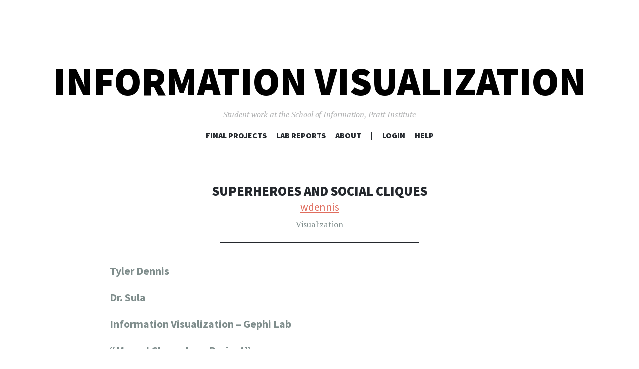

--- FILE ---
content_type: text/html; charset=UTF-8
request_url: https://studentwork.prattsi.org/infovis/visualization/superheroes-social-cliques/
body_size: 13982
content:
<!DOCTYPE html>
<html lang="en-US">
<head>
<meta charset="UTF-8">
<meta name="viewport" content="width=device-width, initial-scale=1">
<link rel="profile" href="http://gmpg.org/xfn/11">
<link rel="pingback" href="https://studentwork.prattsi.org/infovis/xmlrpc.php">

<title>Superheroes and Social Cliques &#8211; Information Visualization</title>
<meta name='robots' content='max-image-preview:large' />
<link rel='dns-prefetch' href='//public.tableau.com' />
<link rel='dns-prefetch' href='//secure.gravatar.com' />
<link rel='dns-prefetch' href='//stats.wp.com' />
<link rel='dns-prefetch' href='//fonts.googleapis.com' />
<link rel='dns-prefetch' href='//v0.wordpress.com' />
<link rel='preconnect' href='//i0.wp.com' />
<link rel="alternate" type="application/rss+xml" title="Information Visualization &raquo; Feed" href="https://studentwork.prattsi.org/infovis/feed/" />
<link rel="alternate" type="application/rss+xml" title="Information Visualization &raquo; Comments Feed" href="https://studentwork.prattsi.org/infovis/comments/feed/" />
<link rel="alternate" title="oEmbed (JSON)" type="application/json+oembed" href="https://studentwork.prattsi.org/infovis/wp-json/oembed/1.0/embed?url=https%3A%2F%2Fstudentwork.prattsi.org%2Finfovis%2Fvisualization%2Fsuperheroes-social-cliques%2F" />
<link rel="alternate" title="oEmbed (XML)" type="text/xml+oembed" href="https://studentwork.prattsi.org/infovis/wp-json/oembed/1.0/embed?url=https%3A%2F%2Fstudentwork.prattsi.org%2Finfovis%2Fvisualization%2Fsuperheroes-social-cliques%2F&#038;format=xml" />
<style id='wp-img-auto-sizes-contain-inline-css' type='text/css'>
img:is([sizes=auto i],[sizes^="auto," i]){contain-intrinsic-size:3000px 1500px}
/*# sourceURL=wp-img-auto-sizes-contain-inline-css */
</style>
<style id='wp-emoji-styles-inline-css' type='text/css'>

	img.wp-smiley, img.emoji {
		display: inline !important;
		border: none !important;
		box-shadow: none !important;
		height: 1em !important;
		width: 1em !important;
		margin: 0 0.07em !important;
		vertical-align: -0.1em !important;
		background: none !important;
		padding: 0 !important;
	}
/*# sourceURL=wp-emoji-styles-inline-css */
</style>
<style id='wp-block-library-inline-css' type='text/css'>
:root{--wp-block-synced-color:#7a00df;--wp-block-synced-color--rgb:122,0,223;--wp-bound-block-color:var(--wp-block-synced-color);--wp-editor-canvas-background:#ddd;--wp-admin-theme-color:#007cba;--wp-admin-theme-color--rgb:0,124,186;--wp-admin-theme-color-darker-10:#006ba1;--wp-admin-theme-color-darker-10--rgb:0,107,160.5;--wp-admin-theme-color-darker-20:#005a87;--wp-admin-theme-color-darker-20--rgb:0,90,135;--wp-admin-border-width-focus:2px}@media (min-resolution:192dpi){:root{--wp-admin-border-width-focus:1.5px}}.wp-element-button{cursor:pointer}:root .has-very-light-gray-background-color{background-color:#eee}:root .has-very-dark-gray-background-color{background-color:#313131}:root .has-very-light-gray-color{color:#eee}:root .has-very-dark-gray-color{color:#313131}:root .has-vivid-green-cyan-to-vivid-cyan-blue-gradient-background{background:linear-gradient(135deg,#00d084,#0693e3)}:root .has-purple-crush-gradient-background{background:linear-gradient(135deg,#34e2e4,#4721fb 50%,#ab1dfe)}:root .has-hazy-dawn-gradient-background{background:linear-gradient(135deg,#faaca8,#dad0ec)}:root .has-subdued-olive-gradient-background{background:linear-gradient(135deg,#fafae1,#67a671)}:root .has-atomic-cream-gradient-background{background:linear-gradient(135deg,#fdd79a,#004a59)}:root .has-nightshade-gradient-background{background:linear-gradient(135deg,#330968,#31cdcf)}:root .has-midnight-gradient-background{background:linear-gradient(135deg,#020381,#2874fc)}:root{--wp--preset--font-size--normal:16px;--wp--preset--font-size--huge:42px}.has-regular-font-size{font-size:1em}.has-larger-font-size{font-size:2.625em}.has-normal-font-size{font-size:var(--wp--preset--font-size--normal)}.has-huge-font-size{font-size:var(--wp--preset--font-size--huge)}.has-text-align-center{text-align:center}.has-text-align-left{text-align:left}.has-text-align-right{text-align:right}.has-fit-text{white-space:nowrap!important}#end-resizable-editor-section{display:none}.aligncenter{clear:both}.items-justified-left{justify-content:flex-start}.items-justified-center{justify-content:center}.items-justified-right{justify-content:flex-end}.items-justified-space-between{justify-content:space-between}.screen-reader-text{border:0;clip-path:inset(50%);height:1px;margin:-1px;overflow:hidden;padding:0;position:absolute;width:1px;word-wrap:normal!important}.screen-reader-text:focus{background-color:#ddd;clip-path:none;color:#444;display:block;font-size:1em;height:auto;left:5px;line-height:normal;padding:15px 23px 14px;text-decoration:none;top:5px;width:auto;z-index:100000}html :where(.has-border-color){border-style:solid}html :where([style*=border-top-color]){border-top-style:solid}html :where([style*=border-right-color]){border-right-style:solid}html :where([style*=border-bottom-color]){border-bottom-style:solid}html :where([style*=border-left-color]){border-left-style:solid}html :where([style*=border-width]){border-style:solid}html :where([style*=border-top-width]){border-top-style:solid}html :where([style*=border-right-width]){border-right-style:solid}html :where([style*=border-bottom-width]){border-bottom-style:solid}html :where([style*=border-left-width]){border-left-style:solid}html :where(img[class*=wp-image-]){height:auto;max-width:100%}:where(figure){margin:0 0 1em}html :where(.is-position-sticky){--wp-admin--admin-bar--position-offset:var(--wp-admin--admin-bar--height,0px)}@media screen and (max-width:600px){html :where(.is-position-sticky){--wp-admin--admin-bar--position-offset:0px}}

/*# sourceURL=wp-block-library-inline-css */
</style><style id='global-styles-inline-css' type='text/css'>
:root{--wp--preset--aspect-ratio--square: 1;--wp--preset--aspect-ratio--4-3: 4/3;--wp--preset--aspect-ratio--3-4: 3/4;--wp--preset--aspect-ratio--3-2: 3/2;--wp--preset--aspect-ratio--2-3: 2/3;--wp--preset--aspect-ratio--16-9: 16/9;--wp--preset--aspect-ratio--9-16: 9/16;--wp--preset--color--black: #24282d;--wp--preset--color--cyan-bluish-gray: #abb8c3;--wp--preset--color--white: #ffffff;--wp--preset--color--pale-pink: #f78da7;--wp--preset--color--vivid-red: #cf2e2e;--wp--preset--color--luminous-vivid-orange: #ff6900;--wp--preset--color--luminous-vivid-amber: #fcb900;--wp--preset--color--light-green-cyan: #7bdcb5;--wp--preset--color--vivid-green-cyan: #00d084;--wp--preset--color--pale-cyan-blue: #8ed1fc;--wp--preset--color--vivid-cyan-blue: #0693e3;--wp--preset--color--vivid-purple: #9b51e0;--wp--preset--color--dark-gray: #464d4d;--wp--preset--color--medium-gray: #7f8d8c;--wp--preset--color--light-gray: #f1f2f3;--wp--preset--color--red: #e06d5e;--wp--preset--color--dark-red: #b44738;--wp--preset--gradient--vivid-cyan-blue-to-vivid-purple: linear-gradient(135deg,rgb(6,147,227) 0%,rgb(155,81,224) 100%);--wp--preset--gradient--light-green-cyan-to-vivid-green-cyan: linear-gradient(135deg,rgb(122,220,180) 0%,rgb(0,208,130) 100%);--wp--preset--gradient--luminous-vivid-amber-to-luminous-vivid-orange: linear-gradient(135deg,rgb(252,185,0) 0%,rgb(255,105,0) 100%);--wp--preset--gradient--luminous-vivid-orange-to-vivid-red: linear-gradient(135deg,rgb(255,105,0) 0%,rgb(207,46,46) 100%);--wp--preset--gradient--very-light-gray-to-cyan-bluish-gray: linear-gradient(135deg,rgb(238,238,238) 0%,rgb(169,184,195) 100%);--wp--preset--gradient--cool-to-warm-spectrum: linear-gradient(135deg,rgb(74,234,220) 0%,rgb(151,120,209) 20%,rgb(207,42,186) 40%,rgb(238,44,130) 60%,rgb(251,105,98) 80%,rgb(254,248,76) 100%);--wp--preset--gradient--blush-light-purple: linear-gradient(135deg,rgb(255,206,236) 0%,rgb(152,150,240) 100%);--wp--preset--gradient--blush-bordeaux: linear-gradient(135deg,rgb(254,205,165) 0%,rgb(254,45,45) 50%,rgb(107,0,62) 100%);--wp--preset--gradient--luminous-dusk: linear-gradient(135deg,rgb(255,203,112) 0%,rgb(199,81,192) 50%,rgb(65,88,208) 100%);--wp--preset--gradient--pale-ocean: linear-gradient(135deg,rgb(255,245,203) 0%,rgb(182,227,212) 50%,rgb(51,167,181) 100%);--wp--preset--gradient--electric-grass: linear-gradient(135deg,rgb(202,248,128) 0%,rgb(113,206,126) 100%);--wp--preset--gradient--midnight: linear-gradient(135deg,rgb(2,3,129) 0%,rgb(40,116,252) 100%);--wp--preset--font-size--small: 13px;--wp--preset--font-size--medium: 20px;--wp--preset--font-size--large: 36px;--wp--preset--font-size--x-large: 42px;--wp--preset--spacing--20: 0.44rem;--wp--preset--spacing--30: 0.67rem;--wp--preset--spacing--40: 1rem;--wp--preset--spacing--50: 1.5rem;--wp--preset--spacing--60: 2.25rem;--wp--preset--spacing--70: 3.38rem;--wp--preset--spacing--80: 5.06rem;--wp--preset--shadow--natural: 6px 6px 9px rgba(0, 0, 0, 0.2);--wp--preset--shadow--deep: 12px 12px 50px rgba(0, 0, 0, 0.4);--wp--preset--shadow--sharp: 6px 6px 0px rgba(0, 0, 0, 0.2);--wp--preset--shadow--outlined: 6px 6px 0px -3px rgb(255, 255, 255), 6px 6px rgb(0, 0, 0);--wp--preset--shadow--crisp: 6px 6px 0px rgb(0, 0, 0);}:where(.is-layout-flex){gap: 0.5em;}:where(.is-layout-grid){gap: 0.5em;}body .is-layout-flex{display: flex;}.is-layout-flex{flex-wrap: wrap;align-items: center;}.is-layout-flex > :is(*, div){margin: 0;}body .is-layout-grid{display: grid;}.is-layout-grid > :is(*, div){margin: 0;}:where(.wp-block-columns.is-layout-flex){gap: 2em;}:where(.wp-block-columns.is-layout-grid){gap: 2em;}:where(.wp-block-post-template.is-layout-flex){gap: 1.25em;}:where(.wp-block-post-template.is-layout-grid){gap: 1.25em;}.has-black-color{color: var(--wp--preset--color--black) !important;}.has-cyan-bluish-gray-color{color: var(--wp--preset--color--cyan-bluish-gray) !important;}.has-white-color{color: var(--wp--preset--color--white) !important;}.has-pale-pink-color{color: var(--wp--preset--color--pale-pink) !important;}.has-vivid-red-color{color: var(--wp--preset--color--vivid-red) !important;}.has-luminous-vivid-orange-color{color: var(--wp--preset--color--luminous-vivid-orange) !important;}.has-luminous-vivid-amber-color{color: var(--wp--preset--color--luminous-vivid-amber) !important;}.has-light-green-cyan-color{color: var(--wp--preset--color--light-green-cyan) !important;}.has-vivid-green-cyan-color{color: var(--wp--preset--color--vivid-green-cyan) !important;}.has-pale-cyan-blue-color{color: var(--wp--preset--color--pale-cyan-blue) !important;}.has-vivid-cyan-blue-color{color: var(--wp--preset--color--vivid-cyan-blue) !important;}.has-vivid-purple-color{color: var(--wp--preset--color--vivid-purple) !important;}.has-black-background-color{background-color: var(--wp--preset--color--black) !important;}.has-cyan-bluish-gray-background-color{background-color: var(--wp--preset--color--cyan-bluish-gray) !important;}.has-white-background-color{background-color: var(--wp--preset--color--white) !important;}.has-pale-pink-background-color{background-color: var(--wp--preset--color--pale-pink) !important;}.has-vivid-red-background-color{background-color: var(--wp--preset--color--vivid-red) !important;}.has-luminous-vivid-orange-background-color{background-color: var(--wp--preset--color--luminous-vivid-orange) !important;}.has-luminous-vivid-amber-background-color{background-color: var(--wp--preset--color--luminous-vivid-amber) !important;}.has-light-green-cyan-background-color{background-color: var(--wp--preset--color--light-green-cyan) !important;}.has-vivid-green-cyan-background-color{background-color: var(--wp--preset--color--vivid-green-cyan) !important;}.has-pale-cyan-blue-background-color{background-color: var(--wp--preset--color--pale-cyan-blue) !important;}.has-vivid-cyan-blue-background-color{background-color: var(--wp--preset--color--vivid-cyan-blue) !important;}.has-vivid-purple-background-color{background-color: var(--wp--preset--color--vivid-purple) !important;}.has-black-border-color{border-color: var(--wp--preset--color--black) !important;}.has-cyan-bluish-gray-border-color{border-color: var(--wp--preset--color--cyan-bluish-gray) !important;}.has-white-border-color{border-color: var(--wp--preset--color--white) !important;}.has-pale-pink-border-color{border-color: var(--wp--preset--color--pale-pink) !important;}.has-vivid-red-border-color{border-color: var(--wp--preset--color--vivid-red) !important;}.has-luminous-vivid-orange-border-color{border-color: var(--wp--preset--color--luminous-vivid-orange) !important;}.has-luminous-vivid-amber-border-color{border-color: var(--wp--preset--color--luminous-vivid-amber) !important;}.has-light-green-cyan-border-color{border-color: var(--wp--preset--color--light-green-cyan) !important;}.has-vivid-green-cyan-border-color{border-color: var(--wp--preset--color--vivid-green-cyan) !important;}.has-pale-cyan-blue-border-color{border-color: var(--wp--preset--color--pale-cyan-blue) !important;}.has-vivid-cyan-blue-border-color{border-color: var(--wp--preset--color--vivid-cyan-blue) !important;}.has-vivid-purple-border-color{border-color: var(--wp--preset--color--vivid-purple) !important;}.has-vivid-cyan-blue-to-vivid-purple-gradient-background{background: var(--wp--preset--gradient--vivid-cyan-blue-to-vivid-purple) !important;}.has-light-green-cyan-to-vivid-green-cyan-gradient-background{background: var(--wp--preset--gradient--light-green-cyan-to-vivid-green-cyan) !important;}.has-luminous-vivid-amber-to-luminous-vivid-orange-gradient-background{background: var(--wp--preset--gradient--luminous-vivid-amber-to-luminous-vivid-orange) !important;}.has-luminous-vivid-orange-to-vivid-red-gradient-background{background: var(--wp--preset--gradient--luminous-vivid-orange-to-vivid-red) !important;}.has-very-light-gray-to-cyan-bluish-gray-gradient-background{background: var(--wp--preset--gradient--very-light-gray-to-cyan-bluish-gray) !important;}.has-cool-to-warm-spectrum-gradient-background{background: var(--wp--preset--gradient--cool-to-warm-spectrum) !important;}.has-blush-light-purple-gradient-background{background: var(--wp--preset--gradient--blush-light-purple) !important;}.has-blush-bordeaux-gradient-background{background: var(--wp--preset--gradient--blush-bordeaux) !important;}.has-luminous-dusk-gradient-background{background: var(--wp--preset--gradient--luminous-dusk) !important;}.has-pale-ocean-gradient-background{background: var(--wp--preset--gradient--pale-ocean) !important;}.has-electric-grass-gradient-background{background: var(--wp--preset--gradient--electric-grass) !important;}.has-midnight-gradient-background{background: var(--wp--preset--gradient--midnight) !important;}.has-small-font-size{font-size: var(--wp--preset--font-size--small) !important;}.has-medium-font-size{font-size: var(--wp--preset--font-size--medium) !important;}.has-large-font-size{font-size: var(--wp--preset--font-size--large) !important;}.has-x-large-font-size{font-size: var(--wp--preset--font-size--x-large) !important;}
/*# sourceURL=global-styles-inline-css */
</style>

<style id='classic-theme-styles-inline-css' type='text/css'>
/*! This file is auto-generated */
.wp-block-button__link{color:#fff;background-color:#32373c;border-radius:9999px;box-shadow:none;text-decoration:none;padding:calc(.667em + 2px) calc(1.333em + 2px);font-size:1.125em}.wp-block-file__button{background:#32373c;color:#fff;text-decoration:none}
/*# sourceURL=/wp-includes/css/classic-themes.min.css */
</style>
<link rel='stylesheet' id='illustratr-blocks-css' href='https://studentwork.prattsi.org/infovis/wp-content/themes/illustratr-wpcom/blocks.css?ver=6.9' type='text/css' media='all' />
<link rel='stylesheet' id='illustratr-source-sans-pro-css' href='https://fonts.googleapis.com/css?family=Source+Sans+Pro%3A400%2C700%2C900%2C400italic%2C700italic%2C900italic&#038;subset=latin%2Clatin-ext' type='text/css' media='all' />
<link rel='stylesheet' id='illustratr-pt-serif-css' href='https://fonts.googleapis.com/css?family=PT+Serif%3A400%2C700%2C400italic%2C700italic&#038;subset=latin%2Clatin-ext' type='text/css' media='all' />
<link rel='stylesheet' id='illustratr-source-code-pro-css' href='https://fonts.googleapis.com/css?family=Source+Code+Pro' type='text/css' media='all' />
<link rel='stylesheet' id='genericons-css' href='https://studentwork.prattsi.org/infovis/wp-content/plugins/jetpack/_inc/genericons/genericons/genericons.css?ver=3.1' type='text/css' media='all' />
<link rel='stylesheet' id='illustratr-style-css' href='https://studentwork.prattsi.org/infovis/wp-content/themes/illustratr-wpcom/style.css?ver=6.9' type='text/css' media='all' />
<link rel='stylesheet' id='wppb_stylesheet-css' href='https://studentwork.prattsi.org/infovis/wp-content/plugins/profile-builder/assets/css/style-front-end.css?ver=3.15.2' type='text/css' media='all' />
<script type="text/javascript" src="https://public.tableau.com/javascripts/api/tableau-2.1.1.js?ver=6.9" id="tableau-js-js"></script>
<script type="text/javascript" src="https://studentwork.prattsi.org/infovis/wp-includes/js/jquery/jquery.min.js?ver=3.7.1" id="jquery-core-js"></script>
<script type="text/javascript" src="https://studentwork.prattsi.org/infovis/wp-includes/js/jquery/jquery-migrate.min.js?ver=3.4.1" id="jquery-migrate-js"></script>
<script type="text/javascript" src="https://studentwork.prattsi.org/infovis/wp-content/plugins/simple-tableau-viz/js/simple-tableau-viz-public.js?ver=1" id="tableau-init-viz-js-js"></script>
<link rel="https://api.w.org/" href="https://studentwork.prattsi.org/infovis/wp-json/" /><link rel="alternate" title="JSON" type="application/json" href="https://studentwork.prattsi.org/infovis/wp-json/wp/v2/posts/6784" /><link rel="EditURI" type="application/rsd+xml" title="RSD" href="https://studentwork.prattsi.org/infovis/xmlrpc.php?rsd" />
<meta name="generator" content="WordPress 6.9" />
<link rel="canonical" href="https://studentwork.prattsi.org/infovis/visualization/superheroes-social-cliques/" />
<link rel='shortlink' href='https://wp.me/paBdcV-1Lq' />
	<style>img#wpstats{display:none}</style>
			<style type="text/css">
			.site-title {
			color: #000000;
		}
		</style>
	<style type="text/css" id="custom-background-css">
body.custom-background { background-color: #ffffff; }
</style>
	
<!-- Jetpack Open Graph Tags -->
<meta property="og:type" content="article" />
<meta property="og:title" content="Superheroes and Social Cliques" />
<meta property="og:url" content="https://studentwork.prattsi.org/infovis/visualization/superheroes-social-cliques/" />
<meta property="og:description" content="Tyler Dennis Dr. Sula Information Visualization &#8211; Gephi Lab “Marvel Chronology Project” &nbsp;   Introduction: The dataset used for this, the Gephi lab, was exhaustive and super ambitious in …" />
<meta property="article:published_time" content="2017-06-19T17:38:51+00:00" />
<meta property="article:modified_time" content="2017-06-19T17:38:51+00:00" />
<meta property="og:site_name" content="Information Visualization" />
<meta property="og:image" content="http://studentwork.prattsi.org/infoshow/wp-content/uploads/sites/2/2017/06/gehpi-1-620x523.png" />
<meta property="og:image:width" content="620" />
<meta property="og:image:height" content="523" />
<meta property="og:image:alt" content="" />
<meta property="og:locale" content="en_US" />
<meta name="twitter:text:title" content="Superheroes and Social Cliques" />
<meta name="twitter:image" content="http://studentwork.prattsi.org/infoshow/wp-content/uploads/sites/2/2017/06/gehpi-1-620x523.png?w=640" />
<meta name="twitter:card" content="summary_large_image" />

<!-- End Jetpack Open Graph Tags -->
<link rel='stylesheet' id='yarppRelatedCss-css' href='https://studentwork.prattsi.org/infovis/wp-content/plugins/yet-another-related-posts-plugin/style/related.css?ver=5.30.11' type='text/css' media='all' />
</head>

<body class="wp-singular post-template-default single single-post postid-6784 single-format-standard custom-background wp-embed-responsive wp-theme-illustratr-wpcom body-borders group-blog">
<div id="page" class="hfeed site">

	<header id="masthead" class="site-header" role="banner">
		
		<div class="site-branding">
			<a href="https://studentwork.prattsi.org/infovis/" class="site-logo-link" rel="home" itemprop="url"></a>			<h1 class="site-title"><a href="https://studentwork.prattsi.org/infovis/" rel="home">Information Visualization</a></h1>
			<h2 class="site-description">Student work at the School of Information, Pratt Institute</h2>
		</div><!-- .site-branding -->

					<nav id="site-navigation" class="main-navigation" role="navigation">
				<h1 class="menu-toggle"><span class="genericon genericon-menu"><span class="screen-reader-text">Menu</span></span></h1>
				<a class="skip-link screen-reader-text" href="#content">Skip to content</a>

				<div class="menu-wrapper"><ul id="menu-primary" class="clear"><li id="menu-item-12351" class="menu-item menu-item-type-taxonomy menu-item-object-category menu-item-12351"><a href="https://studentwork.prattsi.org/infovis/archive/projects/">Final Projects</a></li>
<li id="menu-item-12350" class="menu-item menu-item-type-taxonomy menu-item-object-category menu-item-has-children menu-item-12350"><a href="https://studentwork.prattsi.org/infovis/archive/labs/">Lab Reports</a>
<ul class="sub-menu">
	<li id="menu-item-12381" class="menu-item menu-item-type-taxonomy menu-item-object-category menu-item-12381"><a href="https://studentwork.prattsi.org/infovis/archive/labs/charts/">Charts &#038; Graphs</a></li>
	<li id="menu-item-12382" class="menu-item menu-item-type-taxonomy menu-item-object-category menu-item-12382"><a href="https://studentwork.prattsi.org/infovis/archive/labs/maps/">Maps</a></li>
	<li id="menu-item-12383" class="menu-item menu-item-type-taxonomy menu-item-object-category menu-item-12383"><a href="https://studentwork.prattsi.org/infovis/archive/labs/networks/">Networks</a></li>
	<li id="menu-item-12384" class="menu-item menu-item-type-taxonomy menu-item-object-category menu-item-12384"><a href="https://studentwork.prattsi.org/infovis/archive/labs/timelines/">Timelines</a></li>
</ul>
</li>
<li id="menu-item-12359" class="menu-item menu-item-type-post_type menu-item-object-page menu-item-12359"><a href="https://studentwork.prattsi.org/infovis/about-the-course/">About</a></li>
<li id="menu-item-12436" class="menu-item menu-item-type-custom menu-item-object-custom menu-item-12436"><a href="#">|</a></li>
<li id="menu-item-12364" class="menu-item menu-item-type-post_type menu-item-object-page menu-item-12364"><a href="https://studentwork.prattsi.org/infovis/login/">Login</a></li>
<li id="menu-item-12365" class="menu-item menu-item-type-post_type menu-item-object-page menu-item-12365"><a href="https://studentwork.prattsi.org/infovis/help/">Help</a></li>
</ul></div>			</nav><!-- #site-navigation -->
			</header><!-- #masthead -->

	<div id="content" class="site-content">

	<div id="primary" class="content-area">
		<main id="main" class="site-main" role="main">

		
			
<article id="post-6784" class="post-6784 post type-post status-publish format-standard has-post-thumbnail hentry category-visualization tag-comic-books tag-gephi tag-information-visualization tag-networks tag-superheroes">

		<header class="entry-header">
		<h1 class="entry-title">Superheroes and Social Cliques</h1>
					<span class="post-author">
				<a href="https://studentwork.prattsi.org/infovis/author/wdennis/" title="Posts by wdennis" class="author url fn" rel="author">wdennis</a>			</span>
			<br>
			<span class="cat-links"><a href="https://studentwork.prattsi.org/infovis/archive/visualization/" rel="category tag">Visualization</a></span>
		
			</header><!-- .entry-header -->

					<div class="entry-content">
			<p><strong>Tyler Dennis</strong></p>
<p><strong>Dr. Sula</strong></p>
<p><strong>Information Visualization &#8211; Gephi Lab</strong></p>
<p><strong>“Marvel Chronology Project”</strong></p>
<p>&nbsp;</p>
<div id="attachment_6785" style="width: 620px" class="wp-caption alignnone"><a href="https://i0.wp.com/studentwork.prattsi.org/infoshow/wp-content/uploads/sites/2/2017/06/gehpi-1.png"><img data-recalc-dims="1" fetchpriority="high" decoding="async" aria-describedby="caption-attachment-6785" class="size-medium wp-image-6785" src="https://i0.wp.com/studentwork.prattsi.org/infoshow/wp-content/uploads/sites/2/2017/06/gehpi-1-620x523.png?resize=620%2C523" alt="" width="620" height="523" /></a><p id="caption-attachment-6785" class="wp-caption-text">Final Gephi Visual</p></div>
<p><strong> </strong></p>
<p><strong>Introduction:</strong></p>
<p>The dataset used for this, the Gephi lab, was exhaustive and super ambitious in size and scope. It was curated by the <em>Marvel Chronology Project</em>, which aims to “catalog every <strong>actual</strong> appearance by every significant character in the Marvel universe, and place them in their proper chronological order.” Characters that co-exist closely and most often, for example, are linked together. Those with the most occurrences together are closest. Those with the most links to other characters are more central and prominent within clusters. Characters that are frequent co-stars in a series are grouped together, with the most popular characters in each cluster forming the nucleus of the cluster. Characters with the most connections are biggest, and pull lesser-networked bubbles into their cluster. Obscure characters or versions of popular characters that only existed in alternate universes (the dataset is <em>that</em> auspicious) appear along the outskirts of the visual.</p>
<p><strong>Inspiration:</strong></p>
<p>Looking at examples of linked social data and knowing the large amount of data I had to work made it clear that I&#8217;d probably have a graph of entities clustered due to how connectivity. This is an effective way of representing large datasets like the Marvel one. I wanted my visualization would look something like this one, found on wikimedia. Nothing too flashy, something monochromatic and simple. Having the bubbles be unlabelled, with a graph as expansive as mine, felt cruel. No one wants to hover over as many bubbles as are in my visualization.</p>
<p><a href="https://i0.wp.com/studentwork.prattsi.org/infoshow/wp-content/uploads/sites/2/2017/06/Social_Network_Analysis_Visualization.png"><img data-recalc-dims="1" decoding="async" class="alignnone size-medium wp-image-6799" src="https://i0.wp.com/studentwork.prattsi.org/infoshow/wp-content/uploads/sites/2/2017/06/Social_Network_Analysis_Visualization-620x462.png?resize=620%2C462" alt="" width="620" height="462" /></a></p>
<p>&nbsp;</p>
<p>&nbsp;</p>
<p>&nbsp;</p>
<p><strong>Materials and Methods:</strong></p>
<p>The original data had 10,469 nodes (representing the amount of characters) and 178, 115 edges (number of linkages between characters). Not only does the dataset aim to capture just major characters, but also not-so-major ones, I found. The amount of data in this set made it hard for me to actually work with it. The data didn’t do so well on my Windows computer and it didn’t work too great on the desktop computers at Pratt. I knew then that I had to edit the data down significantly.</p>
<p>This led me to my roommates much-newer, very lovely Apple computer. At first I used it to actually open the dataset.  After that, I whittled the nodes and edges down in the data laboratory tab. This was easy, since the data felt intuitively ranked by characters with most connections at the top to characters with the least at the bottom. By the end of this, the node count had gone from 10,469 to 553. The edges were now at 11,472. This felt much more manageable and less stress-inducing. I found it hard to care about so much about the deleted data&#8211;much of which was one-time characters from the seventies with names like “Rubber Man” or “Neon Ant.”</p>
<p>The strategy for whittling down this incredibly-expansive dataset was to delete characters with few linkages to others. I attached amount of linkages with relevance and deleted those that were fit for this category. These were obscure characters, and I didn’t feel bad deleting them. There is such a wealth of data in the Marvel Chronology Project; I knew any amount I left, no matter how much had been deleted, would tell a good story that I could work with.</p>
<p>By the end of my deletions, important characters and sensible connections between them are overwhelmingly in tact. Characters who coexist in supergroups are close to one another, for example, in the visual. Member of groups like the Avengers and The X-Men, etc.  are clustered together, naturally. On the other hand, characters who are larger than a single comic title (think heavy-hitters like Iron Man or Wolverine) are shown as being crossover characters who frequently interact with people outside of the comic they primarily appear in. The visual makes a lot of assumptions about the way these characters relate to one another, and it gets a lot of thing right despite me butchering the dataset.</p>
<p>After I deleted that data, there were still issues. This time in the form of occlusion—all my bubbles were clustered around one super-popular character until I tweaked the scaling and the gravity.  I still hated how the graph looked after this. Aiding in the occlusion were intrusively popular characters who  seemed to have all of the characters drawn to them. It created a “center-of-the-universe” graph in which the most-connected character was the over-crowded nucleus in a very confusing, bubble-manic graph.</p>
<p>Deleting nodes with the most interconnectedness made the graph more dynamic. When there wasn’t such a clear front-runner with regards to interconnectedness, the graph became more interesting. Sacrificing a larger, obvious piece of data felt justified so that more-interesting connections could be shown more clearly. When you have few characters that are overwhelmingly well-connected in these visuals, they end up being represented by huge bubbles which make all the other characters appear super small. Deleted data related to the top most-connected characters made the graph more dynamic.</p>
<p>When the amount of superheroes felt right-meaning it was no longer crashing my old computer- I plugged the data sheet into Gephi and got something I wasn’t initially pleased with (early incarnations of my unsightly first drafts will conclude this lab reports). The data was still very occluded. The character bubbles all gravitated to the most linked character. To change this, I played around with statistical settings—functions like modularity and density, but they only drew the character bubbles closer together, making it harder to make sense of an already large and potentially very-confusing graph. I found that the simplest settings, with minimal tweaks in layout and attributes, created the simplest, most cohesive graph.  It felt lie Fruchterman-Reingold did most of the work honestly. At the conclusion of this lab, I felt like Gephi was a master of me and not the other way around.</p>
<p><strong>Results:</strong></p>
<p>There should be a key with this graph. As it stands, you would have to have a human guide giving some exposition on what it all means—at least briefly. This is especially true if the viewer doesn’t know comics. Or maybe the bubbles speak for themselves—who knows?  Fruchterman-Reingold seems very no frills. The settings under that presented my data in the way that made the most sense.</p>
<p>I always start by making my graphs look crazy with bizarre color schemes. Even though I did that this time as well, I ultimately found that simple is best when you are representing something this large. Tt’s best to keep color innovation at a minimum when you are working with 11,000 pieces of networked data among 500 nodes. But maybe I could’ve used a more bold color than the purples.</p>
<p>I had trouble with Gephi, as was aforementioned, because the dataset was so large. At first, I didn’t really enjoy working with datasets or Gephi because I didn’t feel like I could customize my graph beyond really superficial things like color or size or tinkering with line widths. And since the dataset <em>was </em>so large, I kind of felt like it had more control over the final result of my lab that I did, in a way.By the end of working on this lab report, I had discovered that you can download other applications that make Gephi more customizable. That aside, I also realize now that Gephi is essential for large datasets like this. It would be impossible to map huge mines of social data without graphs like these.                                                                                                                                                                                           On a final, superficial note:  I saw many relational network databases online at the time of writing this report. It struck me that the ones with bold colors representing the “edge” lines looked best against black backgrounds. Seeing these images makes mine feel kind of boring by comparison. In a future revision, I would make mine look sleeker and more eye-catching by copying that.</p>
<p><strong>Evolution of the Visual</strong></p>
<p><em>A: The Data</em></p>
<div id="attachment_6786" style="width: 620px" class="wp-caption alignnone"><a href="https://i0.wp.com/studentwork.prattsi.org/infoshow/wp-content/uploads/sites/2/2017/06/gephi-2.png"><img data-recalc-dims="1" decoding="async" aria-describedby="caption-attachment-6786" class="size-medium wp-image-6786" src="https://i0.wp.com/studentwork.prattsi.org/infoshow/wp-content/uploads/sites/2/2017/06/gephi-2-620x285.png?resize=620%2C285" alt="" width="620" height="285" /></a><p id="caption-attachment-6786" class="wp-caption-text">Characters matched with ID number.</p></div>
<p><strong> </strong></p>
<div id="attachment_6787" style="width: 620px" class="wp-caption alignnone"><a href="https://i0.wp.com/studentwork.prattsi.org/infoshow/wp-content/uploads/sites/2/2017/06/Gephi-data.png"><img data-recalc-dims="1" loading="lazy" decoding="async" aria-describedby="caption-attachment-6787" class="size-medium wp-image-6787" src="https://i0.wp.com/studentwork.prattsi.org/infoshow/wp-content/uploads/sites/2/2017/06/Gephi-data-620x285.png?resize=620%2C285" alt="" width="620" height="285" /></a><p id="caption-attachment-6787" class="wp-caption-text">Source, Target, and Type!</p></div>
<p><strong> </strong></p>
<p><em>B: Early Draft</em></p>
<p><em> <a href="https://i0.wp.com/studentwork.prattsi.org/infoshow/wp-content/uploads/sites/2/2017/06/Gephi-3.png"><img data-recalc-dims="1" loading="lazy" decoding="async" class="alignnone size-medium wp-image-6788" src="https://i0.wp.com/studentwork.prattsi.org/infoshow/wp-content/uploads/sites/2/2017/06/Gephi-3-620x377.png?resize=620%2C377" alt="" width="620" height="377" /></a></em></p>
<p><strong>Source for dataset:</strong> <a href="http://www.chronologyproject.com/">http://www.chronologyproject.com/</a></p>
<p>&nbsp;</p>
<div class='yarpp yarpp-related yarpp-related-website yarpp-template-list'>
<!-- YARPP List -->
<h3>Related posts:</h3><ol>
<li><a href="https://studentwork.prattsi.org/infovis/visualization/marvel-superhero-social-network-gephi-visualization/" rel="bookmark" title="Marvel Superhero Social Network: A Gephi Visualization">Marvel Superhero Social Network: A Gephi Visualization</a></li>
<li><a href="https://studentwork.prattsi.org/infovis/visualization/character-interaction-in-les-miserables/" rel="bookmark" title="Character Interaction in Les Misérables">Character Interaction in Les Misérables</a></li>
<li><a href="https://studentwork.prattsi.org/infovis/visualization/american-horror-story-actor-prevalence-through-character-connectedness/" rel="bookmark" title="American Horror Story: Actor prevalence through character connections">American Horror Story: Actor prevalence through character connections</a></li>
</ol>
</div>
					</div><!-- .entry-content -->
			
	
			<footer class="entry-meta">
							<span class="posted-on"><a href="https://studentwork.prattsi.org/infovis/visualization/superheroes-social-cliques/" rel="bookmark"><time class="entry-date published" datetime="2017-06-19T13:38:51-04:00">June 19, 2017</time></a></span> <span class="byline"><span class="author vcard"><a class="url fn n" href="https://studentwork.prattsi.org/infovis/author/wdennis/">wdennis</a></span></span>
				
				<span class="tags-links">Tagged <a href="https://studentwork.prattsi.org/infovis/topics/comic-books/" rel="tag">Comic Books</a>, <a href="https://studentwork.prattsi.org/infovis/topics/gephi/" rel="tag">Gephi</a>, <a href="https://studentwork.prattsi.org/infovis/topics/information-visualization/" rel="tag">information visualization</a>, <a href="https://studentwork.prattsi.org/infovis/topics/networks/" rel="tag">networks</a>, <a href="https://studentwork.prattsi.org/infovis/topics/superheroes/" rel="tag">Superheroes</a></span>			
			
					</footer><!-- .entry-meta -->
	</article><!-- #post-## -->

			
				<nav class="navigation post-navigation" role="navigation">
		<h1 class="screen-reader-text">Post navigation</h1>
		<div class="nav-links">
			<div class="nav-previous"><a href="https://studentwork.prattsi.org/infovis/visualization/les-miserables-character-network-visualization/" rel="prev"><span class="meta-nav">&larr;</span> Les Misérables Character Network Visualization</a></div><div class="nav-next"><a href="https://studentwork.prattsi.org/infovis/visualization/screamintothevoid-far-twitter-network-reach/" rel="next">#ScreamIntoTheVoid: How Far Does Your Twitter Network Reach? <span class="meta-nav">&rarr;</span></a></div>		</div><!-- .nav-links -->
	</nav><!-- .navigation -->
	
		
		</main><!-- #main -->
	</div><!-- #primary -->


	<div id="secondary" role="complementary">
		<a href="#" class="widgets-trigger"><span class="screen-reader-text">Widgets</span></a>
		<div class="widgets-wrapper">
			<div class="widgets-area clear">
				<aside id="tag_cloud-3" class="widget widget_tag_cloud"><h1 class="widget-title">Topics</h1><div class="tagcloud"><a href="https://studentwork.prattsi.org/infovis/topics/gephi-network-visualization/" class="tag-cloud-link tag-link-206 tag-link-position-1" style="font-size: 9.0144927536232pt;" aria-label="#Gephi #Network Visualization (8 items)">#Gephi #Network Visualization</a>
<a href="https://studentwork.prattsi.org/infovis/topics/art/" class="tag-cloud-link tag-link-20 tag-link-position-2" style="font-size: 8pt;" aria-label="art (6 items)">art</a>
<a href="https://studentwork.prattsi.org/infovis/topics/bar-chart/" class="tag-cloud-link tag-link-24 tag-link-position-3" style="font-size: 8pt;" aria-label="bar chart (6 items)">bar chart</a>
<a href="https://studentwork.prattsi.org/infovis/topics/carto/" class="tag-cloud-link tag-link-111 tag-link-position-4" style="font-size: 16.826086956522pt;" aria-label="carto (52 items)">carto</a>
<a href="https://studentwork.prattsi.org/infovis/topics/cartodb/" class="tag-cloud-link tag-link-38 tag-link-position-5" style="font-size: 9.0144927536232pt;" aria-label="cartodb (8 items)">cartodb</a>
<a href="https://studentwork.prattsi.org/infovis/topics/cartography/" class="tag-cloud-link tag-link-35 tag-link-position-6" style="font-size: 9.5217391304348pt;" aria-label="Cartography (9 items)">Cartography</a>
<a href="https://studentwork.prattsi.org/infovis/topics/charts-graphs/" class="tag-cloud-link tag-link-479 tag-link-position-7" style="font-size: 9.9275362318841pt;" aria-label="Charts &amp; Graphs (10 items)">Charts &amp; Graphs</a>
<a href="https://studentwork.prattsi.org/infovis/topics/choropleth/" class="tag-cloud-link tag-link-90 tag-link-position-8" style="font-size: 8.5072463768116pt;" aria-label="choropleth (7 items)">choropleth</a>
<a href="https://studentwork.prattsi.org/infovis/topics/covid-19/" class="tag-cloud-link tag-link-544 tag-link-position-9" style="font-size: 10.63768115942pt;" aria-label="covid-19 (12 items)">covid-19</a>
<a href="https://studentwork.prattsi.org/infovis/topics/data-visualization/" class="tag-cloud-link tag-link-115 tag-link-position-10" style="font-size: 19.971014492754pt;" aria-label="data visualization (105 items)">data visualization</a>
<a href="https://studentwork.prattsi.org/infovis/topics/data-viz/" class="tag-cloud-link tag-link-133 tag-link-position-11" style="font-size: 12.565217391304pt;" aria-label="Data Viz (19 items)">Data Viz</a>
<a href="https://studentwork.prattsi.org/infovis/topics/final-projects/" class="tag-cloud-link tag-link-305 tag-link-position-12" style="font-size: 9.9275362318841pt;" aria-label="final projects (10 items)">final projects</a>
<a href="https://studentwork.prattsi.org/infovis/topics/gender/" class="tag-cloud-link tag-link-60 tag-link-position-13" style="font-size: 9.9275362318841pt;" aria-label="gender (10 items)">gender</a>
<a href="https://studentwork.prattsi.org/infovis/topics/geospatial/" class="tag-cloud-link tag-link-215 tag-link-position-14" style="font-size: 8.5072463768116pt;" aria-label="geospatial (7 items)">geospatial</a>
<a href="https://studentwork.prattsi.org/infovis/topics/gephi/" class="tag-cloud-link tag-link-39 tag-link-position-15" style="font-size: 18.04347826087pt;" aria-label="Gephi (68 items)">Gephi</a>
<a href="https://studentwork.prattsi.org/infovis/topics/gis/" class="tag-cloud-link tag-link-69 tag-link-position-16" style="font-size: 10.333333333333pt;" aria-label="GIS (11 items)">GIS</a>
<a href="https://studentwork.prattsi.org/infovis/topics/history/" class="tag-cloud-link tag-link-248 tag-link-position-17" style="font-size: 10.63768115942pt;" aria-label="history (12 items)">history</a>
<a href="https://studentwork.prattsi.org/infovis/topics/information-visualization/" class="tag-cloud-link tag-link-5 tag-link-position-18" style="font-size: 22pt;" aria-label="information visualization (168 items)">information visualization</a>
<a href="https://studentwork.prattsi.org/infovis/topics/info-viz/" class="tag-cloud-link tag-link-97 tag-link-position-19" style="font-size: 9.9275362318841pt;" aria-label="Info Viz (10 items)">Info Viz</a>
<a href="https://studentwork.prattsi.org/infovis/topics/interactive-map/" class="tag-cloud-link tag-link-162 tag-link-position-20" style="font-size: 11.04347826087pt;" aria-label="interactive map (13 items)">interactive map</a>
<a href="https://studentwork.prattsi.org/infovis/topics/lab-report/" class="tag-cloud-link tag-link-154 tag-link-position-21" style="font-size: 13.68115942029pt;" aria-label="lab report (25 items)">lab report</a>
<a href="https://studentwork.prattsi.org/infovis/topics/lab-reports/" class="tag-cloud-link tag-link-243 tag-link-position-22" style="font-size: 11.550724637681pt;" aria-label="lab reports (15 items)">lab reports</a>
<a href="https://studentwork.prattsi.org/infovis/topics/line-graph/" class="tag-cloud-link tag-link-6 tag-link-position-23" style="font-size: 8.5072463768116pt;" aria-label="line graph (7 items)">line graph</a>
<a href="https://studentwork.prattsi.org/infovis/topics/map/" class="tag-cloud-link tag-link-43 tag-link-position-24" style="font-size: 13.376811594203pt;" aria-label="map (23 items)">map</a>
<a href="https://studentwork.prattsi.org/infovis/topics/mapping/" class="tag-cloud-link tag-link-71 tag-link-position-25" style="font-size: 13.376811594203pt;" aria-label="mapping (23 items)">mapping</a>
<a href="https://studentwork.prattsi.org/infovis/topics/maps/" class="tag-cloud-link tag-link-31 tag-link-position-26" style="font-size: 19.057971014493pt;" aria-label="maps (86 items)">maps</a>
<a href="https://studentwork.prattsi.org/infovis/topics/museums/" class="tag-cloud-link tag-link-86 tag-link-position-27" style="font-size: 9.5217391304348pt;" aria-label="museums (9 items)">museums</a>
<a href="https://studentwork.prattsi.org/infovis/topics/network/" class="tag-cloud-link tag-link-105 tag-link-position-28" style="font-size: 12.971014492754pt;" aria-label="network (21 items)">network</a>
<a href="https://studentwork.prattsi.org/infovis/topics/network-analysis/" class="tag-cloud-link tag-link-127 tag-link-position-29" style="font-size: 10.333333333333pt;" aria-label="Network Analysis (11 items)">Network Analysis</a>
<a href="https://studentwork.prattsi.org/infovis/topics/network-graphs/" class="tag-cloud-link tag-link-89 tag-link-position-30" style="font-size: 12.36231884058pt;" aria-label="network graphs (18 items)">network graphs</a>
<a href="https://studentwork.prattsi.org/infovis/topics/networks/" class="tag-cloud-link tag-link-48 tag-link-position-31" style="font-size: 11.550724637681pt;" aria-label="networks (15 items)">networks</a>
<a href="https://studentwork.prattsi.org/infovis/topics/network-visualization/" class="tag-cloud-link tag-link-106 tag-link-position-32" style="font-size: 16.826086956522pt;" aria-label="network visualization (51 items)">network visualization</a>
<a href="https://studentwork.prattsi.org/infovis/topics/new-york/" class="tag-cloud-link tag-link-122 tag-link-position-33" style="font-size: 9.0144927536232pt;" aria-label="New York (8 items)">New York</a>
<a href="https://studentwork.prattsi.org/infovis/topics/new-york-city/" class="tag-cloud-link tag-link-28 tag-link-position-34" style="font-size: 11.550724637681pt;" aria-label="new york city (15 items)">new york city</a>
<a href="https://studentwork.prattsi.org/infovis/topics/nyc/" class="tag-cloud-link tag-link-19 tag-link-position-35" style="font-size: 17.434782608696pt;" aria-label="NYC (59 items)">NYC</a>
<a href="https://studentwork.prattsi.org/infovis/topics/nyc-open-data/" class="tag-cloud-link tag-link-195 tag-link-position-36" style="font-size: 11.855072463768pt;" aria-label="NYC Open Data (16 items)">NYC Open Data</a>
<a href="https://studentwork.prattsi.org/infovis/topics/openrefine/" class="tag-cloud-link tag-link-155 tag-link-position-37" style="font-size: 11.347826086957pt;" aria-label="openrefine (14 items)">openrefine</a>
<a href="https://studentwork.prattsi.org/infovis/topics/qgis/" class="tag-cloud-link tag-link-186 tag-link-position-38" style="font-size: 10.333333333333pt;" aria-label="QGIS (11 items)">QGIS</a>
<a href="https://studentwork.prattsi.org/infovis/topics/social-network/" class="tag-cloud-link tag-link-125 tag-link-position-39" style="font-size: 9.9275362318841pt;" aria-label="social network (10 items)">social network</a>
<a href="https://studentwork.prattsi.org/infovis/topics/tableau/" class="tag-cloud-link tag-link-23 tag-link-position-40" style="font-size: 14.188405797101pt;" aria-label="tableau (28 items)">tableau</a>
<a href="https://studentwork.prattsi.org/infovis/topics/tableau-public/" class="tag-cloud-link tag-link-123 tag-link-position-41" style="font-size: 19.869565217391pt;" aria-label="Tableau Public (104 items)">Tableau Public</a>
<a href="https://studentwork.prattsi.org/infovis/topics/timeline/" class="tag-cloud-link tag-link-189 tag-link-position-42" style="font-size: 14.797101449275pt;" aria-label="timeline (32 items)">timeline</a>
<a href="https://studentwork.prattsi.org/infovis/topics/timelinejs/" class="tag-cloud-link tag-link-119 tag-link-position-43" style="font-size: 16.217391304348pt;" aria-label="timelinejs (45 items)">timelinejs</a>
<a href="https://studentwork.prattsi.org/infovis/topics/timelinejs-visualization/" class="tag-cloud-link tag-link-120 tag-link-position-44" style="font-size: 12.36231884058pt;" aria-label="TimelineJS Visualization (18 items)">TimelineJS Visualization</a>
<a href="https://studentwork.prattsi.org/infovis/topics/visualization/" class="tag-cloud-link tag-link-94 tag-link-position-45" style="font-size: 17.536231884058pt;" aria-label="Visualization (61 items)">Visualization</a></div>
</aside><aside id="search-2" class="widget widget_search"><h1 class="widget-title">Search</h1><form role="search" method="get" class="search-form" action="https://studentwork.prattsi.org/infovis/">
				<label>
					<span class="screen-reader-text">Search for:</span>
					<input type="search" class="search-field" placeholder="Search &hellip;" value="" name="s" />
				</label>
				<input type="submit" class="search-submit" value="Search" />
			</form></aside>			</div><!-- .widgets-area -->
		</div><!-- .widgets-wrapper -->
	</div><!-- #secondary -->

	</div><!-- #content -->

	<footer id="colophon" class="site-footer" role="contentinfo">
		<div class="footer-area clear">
						<div class="site-info">
				<a href="http://wordpress.org/" rel="generator">Proudly powered by WordPress</a>
				<span class="sep"> | </span>
				Theme: Illustratr by <a href="https://wordpress.com/themes/" rel="designer">WordPress.com</a>.			</div><!-- .site-info -->
		</div><!-- .footer-area -->
	</footer><!-- #colophon -->
</div><!-- #page -->

<script type="speculationrules">
{"prefetch":[{"source":"document","where":{"and":[{"href_matches":"/infovis/*"},{"not":{"href_matches":["/infovis/wp-*.php","/infovis/wp-admin/*","/infovis/wp-content/uploads/sites/3/*","/infovis/wp-content/*","/infovis/wp-content/plugins/*","/infovis/wp-content/themes/illustratr-wpcom/*","/infovis/*\\?(.+)"]}},{"not":{"selector_matches":"a[rel~=\"nofollow\"]"}},{"not":{"selector_matches":".no-prefetch, .no-prefetch a"}}]},"eagerness":"conservative"}]}
</script>
<style type="text/css"> 
         /* Hide reCAPTCHA V3 badge */
        .grecaptcha-badge {
        
            visibility: hidden !important;
        
        }
    </style><script type="text/javascript" id="jetpack-portfolio-theme-supports-js-after">
/* <![CDATA[ */
const jetpack_portfolio_theme_supports = false
//# sourceURL=jetpack-portfolio-theme-supports-js-after
/* ]]> */
</script>
<script type="text/javascript" src="https://studentwork.prattsi.org/infovis/wp-content/themes/illustratr-wpcom/js/navigation.js?ver=20120206" id="illustratr-navigation-js"></script>
<script type="text/javascript" src="https://studentwork.prattsi.org/infovis/wp-content/themes/illustratr-wpcom/js/skip-link-focus-fix.js?ver=20130115" id="illustratr-skip-link-focus-fix-js"></script>
<script type="text/javascript" src="https://studentwork.prattsi.org/infovis/wp-includes/js/imagesloaded.min.js?ver=5.0.0" id="imagesloaded-js"></script>
<script type="text/javascript" src="https://studentwork.prattsi.org/infovis/wp-includes/js/masonry.min.js?ver=4.2.2" id="masonry-js"></script>
<script type="text/javascript" src="https://studentwork.prattsi.org/infovis/wp-content/themes/illustratr-wpcom/js/sidebar.js?ver=20140325" id="illustratr-sidebar-js"></script>
<script type="text/javascript" src="https://studentwork.prattsi.org/infovis/wp-includes/js/underscore.min.js?ver=1.13.7" id="underscore-js"></script>
<script type="text/javascript" src="https://studentwork.prattsi.org/infovis/wp-content/themes/illustratr-wpcom/js/illustratr.js?ver=20140317" id="illustratr-script-js"></script>
<script type="text/javascript" id="jetpack-stats-js-before">
/* <![CDATA[ */
_stq = window._stq || [];
_stq.push([ "view", {"v":"ext","blog":"156632269","post":"6784","tz":"-5","srv":"studentwork.prattsi.org","j":"1:15.4"} ]);
_stq.push([ "clickTrackerInit", "156632269", "6784" ]);
//# sourceURL=jetpack-stats-js-before
/* ]]> */
</script>
<script type="text/javascript" src="https://stats.wp.com/e-202605.js" id="jetpack-stats-js" defer="defer" data-wp-strategy="defer"></script>
<script id="wp-emoji-settings" type="application/json">
{"baseUrl":"https://s.w.org/images/core/emoji/17.0.2/72x72/","ext":".png","svgUrl":"https://s.w.org/images/core/emoji/17.0.2/svg/","svgExt":".svg","source":{"concatemoji":"https://studentwork.prattsi.org/infovis/wp-includes/js/wp-emoji-release.min.js?ver=6.9"}}
</script>
<script type="module">
/* <![CDATA[ */
/*! This file is auto-generated */
const a=JSON.parse(document.getElementById("wp-emoji-settings").textContent),o=(window._wpemojiSettings=a,"wpEmojiSettingsSupports"),s=["flag","emoji"];function i(e){try{var t={supportTests:e,timestamp:(new Date).valueOf()};sessionStorage.setItem(o,JSON.stringify(t))}catch(e){}}function c(e,t,n){e.clearRect(0,0,e.canvas.width,e.canvas.height),e.fillText(t,0,0);t=new Uint32Array(e.getImageData(0,0,e.canvas.width,e.canvas.height).data);e.clearRect(0,0,e.canvas.width,e.canvas.height),e.fillText(n,0,0);const a=new Uint32Array(e.getImageData(0,0,e.canvas.width,e.canvas.height).data);return t.every((e,t)=>e===a[t])}function p(e,t){e.clearRect(0,0,e.canvas.width,e.canvas.height),e.fillText(t,0,0);var n=e.getImageData(16,16,1,1);for(let e=0;e<n.data.length;e++)if(0!==n.data[e])return!1;return!0}function u(e,t,n,a){switch(t){case"flag":return n(e,"\ud83c\udff3\ufe0f\u200d\u26a7\ufe0f","\ud83c\udff3\ufe0f\u200b\u26a7\ufe0f")?!1:!n(e,"\ud83c\udde8\ud83c\uddf6","\ud83c\udde8\u200b\ud83c\uddf6")&&!n(e,"\ud83c\udff4\udb40\udc67\udb40\udc62\udb40\udc65\udb40\udc6e\udb40\udc67\udb40\udc7f","\ud83c\udff4\u200b\udb40\udc67\u200b\udb40\udc62\u200b\udb40\udc65\u200b\udb40\udc6e\u200b\udb40\udc67\u200b\udb40\udc7f");case"emoji":return!a(e,"\ud83e\u1fac8")}return!1}function f(e,t,n,a){let r;const o=(r="undefined"!=typeof WorkerGlobalScope&&self instanceof WorkerGlobalScope?new OffscreenCanvas(300,150):document.createElement("canvas")).getContext("2d",{willReadFrequently:!0}),s=(o.textBaseline="top",o.font="600 32px Arial",{});return e.forEach(e=>{s[e]=t(o,e,n,a)}),s}function r(e){var t=document.createElement("script");t.src=e,t.defer=!0,document.head.appendChild(t)}a.supports={everything:!0,everythingExceptFlag:!0},new Promise(t=>{let n=function(){try{var e=JSON.parse(sessionStorage.getItem(o));if("object"==typeof e&&"number"==typeof e.timestamp&&(new Date).valueOf()<e.timestamp+604800&&"object"==typeof e.supportTests)return e.supportTests}catch(e){}return null}();if(!n){if("undefined"!=typeof Worker&&"undefined"!=typeof OffscreenCanvas&&"undefined"!=typeof URL&&URL.createObjectURL&&"undefined"!=typeof Blob)try{var e="postMessage("+f.toString()+"("+[JSON.stringify(s),u.toString(),c.toString(),p.toString()].join(",")+"));",a=new Blob([e],{type:"text/javascript"});const r=new Worker(URL.createObjectURL(a),{name:"wpTestEmojiSupports"});return void(r.onmessage=e=>{i(n=e.data),r.terminate(),t(n)})}catch(e){}i(n=f(s,u,c,p))}t(n)}).then(e=>{for(const n in e)a.supports[n]=e[n],a.supports.everything=a.supports.everything&&a.supports[n],"flag"!==n&&(a.supports.everythingExceptFlag=a.supports.everythingExceptFlag&&a.supports[n]);var t;a.supports.everythingExceptFlag=a.supports.everythingExceptFlag&&!a.supports.flag,a.supports.everything||((t=a.source||{}).concatemoji?r(t.concatemoji):t.wpemoji&&t.twemoji&&(r(t.twemoji),r(t.wpemoji)))});
//# sourceURL=https://studentwork.prattsi.org/infovis/wp-includes/js/wp-emoji-loader.min.js
/* ]]> */
</script>

</body>
</html>

--- FILE ---
content_type: text/css
request_url: https://studentwork.prattsi.org/infovis/wp-content/themes/illustratr-wpcom/blocks.css?ver=6.9
body_size: 2163
content:
/*
Theme Name: Illustratr
Description: Used to style Gutenberg Blocks.
*/

/*--------------------------------------------------------------
>>> TABLE OF CONTENTS:
----------------------------------------------------------------
1.0 General Block Styles
2.0 Blocks - Common Blocks
3.0 Blocks - Formatting
4.0 Blocks - Layout Elements
5.0 Blocks - Widgets
6.0 Blocks - Colors
--------------------------------------------------------------*/

/*--------------------------------------------------------------
1.0 General Block Styles
--------------------------------------------------------------*/

/* Captions */

[class^="wp-block-"] figcaption {
	margin: 10px 0 0;
	text-align: center;
	color: #7f8d8c;
	font-family: "PT Serif", serif;
	font-size: 0.73em;
	line-height: 1.3;
	font-style: italic;
	text-align: center;
}

/* Alignments */

/* Full Width */

.alignfull {
	width: calc(100vw - 52px); /* subtract 52px for body padding */
	max-width: calc(100vw - 52px);
	margin-left: 0;
	margin-right: 0;
	position: relative;
	left: 50%;
	transform: translateX( -50% );
}

@media (min-width: 768px) {
	.alignfull.wp-block-table,
	.alignfull.wp-block-categories,
	.alignfull.wp-block-columns,
	.alignfull.wp-block-archives,
	.alignfull.wp-block-audio,
	.alignfull.wp-block-latest-posts,
	.alignfull.wp-block-latest-comments {
		width: calc(100vw - 100px); /* subtract 100px on text-based blocks for more spacing */
		max-width: calc(100vw - 100px);
	}
}

.wp-block-embed.is-type-video.alignfull iframe {
	width: 100% !important;
	height: 100% !important;
}

.rtl .alignfull {
	left: auto;
	right: 50%;
	transform: translateX(50%);
	position: relative;
}

/* Wide Width */

@media (min-width: 1024px) {
	.alignwide {
		width: 120%;
		max-width: 120%;
		margin-left: -10%;
		margin-right: -10%;
		position: relative;
	}

	.wp-block-embed.is-type-video.alignwide iframe {
		width: 100% !important;
		height: 100% !important;
	}
}

/*--------------------------------------------------------------
2.0 Blocks - Common Blocks
--------------------------------------------------------------*/

/* Paragraph */

p.has-drop-cap:not(:focus)::first-letter {
	font-size: 124px;
}

/* Gallery */

.wp-block-gallery {
	margin-bottom: 40px;
}

.wp-block-gallery:not(.alignwide):not(.alignfull) {
	margin-left: 0;
	margin-right: 0;
}

/* Quote */

.wp-block-quote {
	margin-bottom: 20px;
}

.wp-block-quote,
.wp-block-quote.is-large p,
.wp-block-quote.is-style-large p {
	font-style: normal;
}

.wp-block-quote.is-large cite,
.wp-block-quote.is-large footer,
.wp-block-quote.is-style-large cite,
.wp-block-quote.is-style-large footer {
	font-size: 80%;
}

.wp-block-quote.is-large,
.wp-block-quote.is-style-large {
	padding-left: 40px;
}

.wp-block-quote.is-large,
.wp-block-quote.is-style-large,
.wp-block-quote.is-large p,
.wp-block-quote.is-style-large p {
	font-size: 32px;
}

.wp-block-quote.is-large p,
.wp-block-quote.is-style-large p {
	margin-bottom: .8em;
}

.rtl .wp-block-quote {
	border: 0;
	border-right: 2px solid #e06d5e;
}

/* Audio */

.wp-block-audio audio {
	display: block;
	width: 100%;
}

/* File */

.wp-block-file .wp-block-file__button {
	padding: 10px 20px;
	background: #464d4d;
	border: 1px solid #464d4d;
	border-radius: 0;
	box-shadow: none;
	color: white;
	font-size: 18px;
	font-weight: 900;
	text-transform: uppercase;
}

.wp-block-file .wp-block-file__button:hover,
.wp-block-file .wp-block-file__button:focus {
	background: #e06d5e;
	border-color: #e06d5e;
	color: #fff;
}

.wp-block-file .wp-block-file__button:focus {
	background: #e06d5e;
	border-color: #e06d5e;
	color: #fff;
}

.rtl .wp-block-file * + .wp-block-file__button {
	margin-left: .75em;
	margin-right: 0;
}

/* Cover */

.wp-block-cover,
.wp-block-cover.alignleft,
.wp-block-cover.alignright,
.wp-block-cover.aligncenter {
	display: flex;
}

/*--------------------------------------------------------------
3.0 Blocks - Formatting Blocks
--------------------------------------------------------------*/

/* Verse */

.wp-block-verse {
	background: transparent;
	color: inherit;
	font-family: "PT Serif", serif;
	font-size: inherit;
	font-style: italic;
	letter-spacing: 0;
	line-height: inherit;
	max-width: 100%;
	overflow: auto;
	padding: 0;
}

/* Code */

.wp-block-code {
	padding: 20px;
	background: #f1f2f3;
	font-family: "Source Code Pro", monospace;
	letter-spacing: -0.05em;
	position: relative;
	overflow: auto;
	margin-bottom: 20px;
	max-width: 100%;
}

/* Pullquote */

.wp-block-pullquote {
	border-top: 2px solid #e06d5e;
	border-bottom: 2px solid #e06d5e;
	padding: 0;
}

.wp-block-pullquote blockquote {
	padding: 40px 0;
	margin: 0 0 20px;
	font-family: "PT Serif", serif;
	font-size: 1.2em;
	border: 0;
}

@media screen and (max-width: 767px) {
	.wp-block-pullquote blockquote {
		padding-left: 20px;
		font-size: 21px;
	}
}

.wp-block-pullquote.alignfull blockquote {
	padding-left: 40px;
	padding-right: 40px;
}

.rtl .wp-block-pullquote {
	border-top: 2px solid #e06d5e;
	border-bottom: 2px solid #e06d5e;
}

.wp-block-pullquote p {
	margin: 0;
}

.wp-block-pullquote cite {
	font-size: 80%;
}

.wp-block-pullquote cite:before {
}

/* Table */

.wp-block-table,
.wp-block-table th,
.wp-block-table td {
}

.wp-block-table {
}

.wp-block-table th,
.wp-block-table td {
}

.wp-block-table th {
}

.wp-block-table td {
}

.rtl .wp-block-table th,
.rtl .wp-block-table td {
}

/*--------------------------------------------------------------
4.0 Blocks - Layout Elements
--------------------------------------------------------------*/

/* Buttons */

.wp-block-button .wp-block-button__link {
	padding: 10px 20px;
	border: 1px solid;
	box-shadow: none;
	border-radius: 0;
	display: inline-block;
	text-transform: uppercase;
	font-weight: 900;
	cursor: pointer;
	/* Improves usability and consistency of cursor style between image-type 'input' and others */
}

@media screen and (max-width: 767px) {
	.wp-block-button .wp-block-button__link {
		padding: 5px 10px;
	}
}

.wp-block-button__link {
	background: #464d4d;
	color: white;
	border: 1px solid #464d4d;
}

.wp-block-button__link:active,
.wp-block-button__link:focus,
.wp-block-button__link:hover {
	color: white;
	background: #e06d5e;
	border-color: #e06d5e;
}

.wp-block-button__link.has-background:active,
.wp-block-button__link.has-background:focus,
.wp-block-button__link.has-background:hover {
	border-color: currentColor;
	opacity: 0.8;
}

/* Seperator */

hr.wp-block-separator {
	border: 0;
}

.wp-block-separator {
	margin-bottom: 20px;
	height: 1px;
	background: #f1f2f3;
	border: 0;
	max-width: 66%;
}

.wp-block-separator.is-style-wide {
	max-width: 100%;
}

/* Media & Text */

.wp-block-media-text {
	margin-bottom: 20px;
}

.wp-block-media-text *:last-child {
	margin-bottom: 0;
}

/*--------------------------------------------------------------
5.0 Blocks - Widget Blocks
--------------------------------------------------------------*/

/* Categories */

.wp-block-categories.aligncenter {
	margin-left: 40px;
	margin-right: 40px;
	text-align: center;
}

.wp-block-categories-list.alignleft {
	margin-left: 40px;
}

/* Latest Comments */

.wp-block-latest-comments__comment-meta a {
	color: #24282d;
	font-weight: 900;
	text-decoration: none;
	text-transform: uppercase;
}

.wp-block-latest-comments__comment,
.wp-block-latest-comments__comment-date,
.wp-block-latest-comments__comment-excerpt p {
	font-size: inherit;
}

.wp-block-latest-comments__comment-date {
	color: #7f8d8c;
	font-family: "PT Serif", serif;
	font-size: 0.73em;
	line-height: 1.3;
	font-style: italic;
}

.wp-block-latest-comments .wp-block-latest-comments__comment {
	border-top: 1px solid #f1f2f3;
	margin-bottom: 0;
	padding: 20px 0;
}

.wp-block-latest-comments__comment-excerpt p:last-child {
	margin-bottom: 0;
}

/*--------------------------------------------------------------
6.0 Blocks - Colors
--------------------------------------------------------------*/

.has-dark-gray-color,
.has-dark-gray-color:hover,
.has-dark-gray-color:focus,
.has-dark-gray-color:active {
	color: #464d4d;
}

.has-dark-gray-background-color,
.has-dark-gray-background-color:hover,
.has-dark-gray-background-color:focus,
.has-dark-gray-background-color:active {
	background-color: #464d4d;
}

.has-medium-gray-color,
.has-medium-gray-color:hover,
.has-medium-gray-color:focus,
.has-medium-gray-color:active {
	color: #7f8d8c;
}

.has-medium-gray-background-color,
.has-medium-gray-background-color:hover,
.has-medium-gray-background-color:focus,
.has-medium-gray-background-color:active {
	background-color: #7f8d8c;
}

.has-light-gray-color,
.has-light-gray-color:hover,
.has-light-gray-color:focus,
.has-light-gray-color:active {
	color: #f1f2f3;
}

.has-light-gray-background-color,
.has-light-gray-background-color:hover,
.has-light-gray-background-color:focus,
.has-light-gray-background-color:active {
	background-color: #f1f2f3;
}

.has-white-color,
.has-white-color:hover,
.has-white-color:focus,
.has-white-color:active {
	color: #fff;
}

.has-white-background-color,
.has-white-background-color:hover,
.has-white-background-color:focus,
.has-white-background-color:active {
	background-color: #fff;
}

.has-red-color,
.has-red-color:hover,
.has-red-color:focus,
.has-red-color:active {
	color: #e06d5e;
}

.has-red-background-color,
.has-red-background-color:hover,
.has-red-background-color:focus,
.has-red-background-color:active {
	background-color: #e06d5e;
}

.has-dark-red-color,
.has-dark-red-color:hover,
.has-dark-red-color:focus,
.has-dark-red-color:active {
	color: #b44738;
}

.has-dark-red-background-color,
.has-dark-red-background-color:hover,
.has-dark-red-background-color:focus,
.has-dark-red-background-color:active {
	background-color: #b44738;
}

.has-black-color,
.has-black-color:hover,
.has-black-color:focus,
.has-black-color:active {
	color: #24282d;
}

.has-black-background-color,
.has-black-background-color:hover,
.has-black-background-color:focus,
.has-black-background-color:active {
	background-color: #24282d;
}

